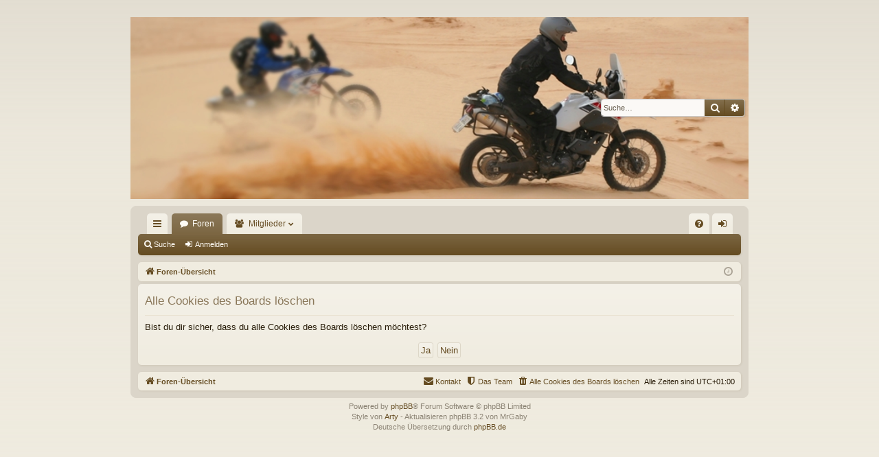

--- FILE ---
content_type: text/html; charset=UTF-8
request_url: http://s702533221.online.de/forum/ucp.php?mode=delete_cookies&sid=1badac8a22fcd4c817195f29ed435346
body_size: 3506
content:

<!DOCTYPE html>
<html dir="ltr" lang="de">
<head>
<meta charset="utf-8" />
<meta http-equiv="X-UA-Compatible" content="IE=edge" />
<meta name="viewport" content="width=device-width, initial-scale=1" />

<title>Forum der Endurofreunde Bremen - Persönlicher Bereich - Alle Cookies des Boards löschen</title>




	<link rel="alternate" type="application/atom+xml" title="Feed - Forum der Endurofreunde Bremen" href="/forum/app.php/feed?sid=96619cda551f3c1db10e174e31bd1a89">			<link rel="alternate" type="application/atom+xml" title="Feed - Neue Themen" href="/forum/app.php/feed/topics?sid=96619cda551f3c1db10e174e31bd1a89">				


<link href="./assets/css/font-awesome.min.css?assets_version=3" rel="stylesheet">
<link href="./styles/latte/theme/stylesheet.css?assets_version=3" rel="stylesheet">




<!--[if lte IE 9]>
	<link href="./styles/latte/theme/tweaks.css?assets_version=3" rel="stylesheet">
<![endif]-->





</head>
<body id="phpbb" class="nojs notouch section-ucp ltr " data-online-text="Online">


	<a id="top" class="top-anchor" accesskey="t"></a>
	<div id="page-header" class="page-width">
		<div class="headerbar" role="banner">
					<div class="inner">

			<div id="site-description" class="site-description">
				<a id="logo" class="logo" href="./index.php?sid=96619cda551f3c1db10e174e31bd1a89" title="Foren-Übersicht"><img src="./styles/latte/theme/images/logo.png" data-src-hd="./styles/latte/theme/images/logo_hd.png" /></a>
				<p class="sitename">Forum der Endurofreunde Bremen</p>
				<p></p>
				<p class="skiplink"><a href="#start_here">Zum Inhalt</a></p>
			</div>

															<div id="search-box" class="search-box search-header" role="search">
				<form action="./search.php?sid=96619cda551f3c1db10e174e31bd1a89" method="get" id="search">
				<fieldset>
					<input name="keywords" id="keywords" type="search" maxlength="128" title="Suche nach Wörtern" class="inputbox search tiny" size="20" value="" placeholder="Suche…" />
					<button class="button button-search" type="submit" title="Suche">
						<i class="icon fa-search fa-fw" aria-hidden="true"></i><span class="sr-only">Suche</span>
					</button>
					<a href="./search.php?sid=96619cda551f3c1db10e174e31bd1a89" class="button button-search-end" title="Erweiterte Suche">
						<i class="icon fa-cog fa-fw" aria-hidden="true"></i><span class="sr-only">Erweiterte Suche</span>
					</a>
					<input type="hidden" name="sid" value="96619cda551f3c1db10e174e31bd1a89" />

				</fieldset>
				</form>
			</div>
									
			</div>
					</div>

</div>
<div id="wrap" class="page-width">
<div>

				


<div class="navbar tabbed not-static" role="navigation">
	<div class="inner page-width">
		<div class="nav-tabs" data-current-page="ucp">
			<ul class="leftside">
				<li id="quick-links" class="quick-links tab responsive-menu dropdown-container">
					<a href="#" class="nav-link dropdown-trigger">Schnellzugriff</a>
					<div class="dropdown">
						<div class="pointer"><div class="pointer-inner"></div></div>
						<ul class="dropdown-contents" role="menu">
								
			<li class="separator"></li>
													<li>
								<a href="./search.php?search_id=unanswered&amp;sid=96619cda551f3c1db10e174e31bd1a89" role="menuitem">
									<i class="icon fa-file-o fa-fw icon-gray" aria-hidden="true"></i><span>Unbeantwortete Themen</span>
								</a>
							</li>
							<li>
								<a href="./search.php?search_id=active_topics&amp;sid=96619cda551f3c1db10e174e31bd1a89" role="menuitem">
									<i class="icon fa-file-o fa-fw icon-blue" aria-hidden="true"></i><span>Aktive Themen</span>
								</a>
							</li>
							<li class="separator"></li>
							<li>
								<a href="./search.php?sid=96619cda551f3c1db10e174e31bd1a89" role="menuitem">
									<i class="icon fa-search fa-fw" aria-hidden="true"></i><span>Suche</span>
								</a>
							</li>	
	
													</ul>
					</div>
				</li>
												<li class="tab forums selected" data-responsive-class="small-icon icon-forums">
					<a class="nav-link" href="./index.php?sid=96619cda551f3c1db10e174e31bd1a89">Foren</a>
				</li>
									<li class="tab members dropdown-container" data-select-match="member" data-responsive-class="small-icon icon-members">
						<a class="nav-link dropdown-trigger" href="./memberlist.php?sid=96619cda551f3c1db10e174e31bd1a89">Mitglieder</a>
						<div class="dropdown">
							<div class="pointer"><div class="pointer-inner"></div></div>
							<ul class="dropdown-contents" role="menu">
																									<li>
										<a href="./memberlist.php?mode=team&amp;sid=96619cda551f3c1db10e174e31bd1a89" role="menuitem">
											<i class="icon fa-shield fa-fw" aria-hidden="true"></i><span>Das Team</span>
										</a>
									</li>
															</ul>
						</div>
					</li>
											</ul>
			<ul class="rightside">
								<li class="tab faq" data-select-match="faq" data-responsive-class="small-icon icon-faq">
					<a class="nav-link" href="/forum/app.php/help/faq?sid=96619cda551f3c1db10e174e31bd1a89" rel="help" title="Häufig gestellte Fragen" role="menuitem">
						<i class="icon fa-question-circle fa-fw" aria-hidden="true"></i><span>FAQ</span>
					</a>
				</li>
																									<li class="tab login"  data-skip-responsive="true" data-select-match="login"><a class="nav-link" href="./ucp.php?mode=login&amp;sid=96619cda551f3c1db10e174e31bd1a89" title="Anmelden" accesskey="x" role="menuitem">Anmelden</a></li>
																	</ul>
		</div>
	</div>
</div>

<div class="navbar secondary">
	<ul role="menubar">
											<li class="small-icon icon-search"><a href="./search.php?sid=96619cda551f3c1db10e174e31bd1a89">Suche</a></li>
														<li class="small-icon icon-login"><a href="./ucp.php?mode=login&amp;sid=96619cda551f3c1db10e174e31bd1a89" title="Anmelden">Anmelden</a></li>
									
			</ul>
</div>

	<div class="navbar">
	<ul id="nav-breadcrumbs" class="nav-breadcrumbs linklist navlinks" role="menubar">
						<li class="breadcrumbs">
									<span class="crumb" itemtype="http://data-vocabulary.org/Breadcrumb" itemscope=""><a href="./index.php?sid=96619cda551f3c1db10e174e31bd1a89" accesskey="h" data-navbar-reference="index" itemprop="url"><i class="icon fa-home fa-fw"></i><span itemprop="title">Foren-Übersicht</span></a></span>
								</li>
		
					<li class="rightside responsive-search">
				<a href="./search.php?sid=96619cda551f3c1db10e174e31bd1a89" title="Zeigt die erweiterten Suchoptionen an" role="menuitem">
					<i class="icon fa-search fa-fw" aria-hidden="true"></i><span class="sr-only">Suche</span>
				</a>
			</li>
				<li class="rightside dropdown-container icon-only">
			<a href="#" class="dropdown-trigger time" title="Aktuelle Zeit: Di 20. Jan 2026, 21:03"><i class="fa fa-clock-o"></i></a>
			<div class="dropdown">
				<div class="pointer"><div class="pointer-inner"></div></div>
				<ul class="dropdown-contents">
					<li>Aktuelle Zeit: Di 20. Jan 2026, 21:03</li>
					<li>Alle Zeiten sind <span title="Europa/Berlin">UTC+01:00</span></li>
				</ul>
			</div>
		</li>
	</ul>
</div>

		</div>


	
	<a id="start_here" class="anchor"></a>
	<div id="page-body" class="page-body" role="main">
		
		
		
<form id="confirm" action="./ucp.php?mode=delete_cookies&amp;sid=96619cda551f3c1db10e174e31bd1a89&amp;confirm_key=1IQFCA8D96" method="post">
<div class="panel">
	<div class="inner">

	<h2 class="message-title">Alle Cookies des Boards löschen</h2>
	<p>Bist du dir sicher, dass du alle Cookies des Boards löschen möchtest?</p>

	<fieldset class="submit-buttons">
		<input type="hidden" name="confirm_uid" value="1" />
<input type="hidden" name="sess" value="96619cda551f3c1db10e174e31bd1a89" />
<input type="hidden" name="sid" value="96619cda551f3c1db10e174e31bd1a89" />

		<input type="submit" name="confirm" value="Ja" class="button2" />&nbsp;
		<input type="submit" name="cancel" value="Nein" class="button2" />
	</fieldset>

	</div>
</div>
</form>

			</div>


	<div class="navbar" role="navigation">
	<div class="inner">

	<ul id="nav-footer" class="nav-footer linklist" role="menubar">
		<li class="breadcrumbs">
									<span class="crumb"><a href="./index.php?sid=96619cda551f3c1db10e174e31bd1a89" data-navbar-reference="index"><i class="icon fa-home fa-fw" aria-hidden="true"></i><span>Foren-Übersicht</span></a></span>					</li>
		
				<li class="rightside">Alle Zeiten sind <span title="Europa/Berlin">UTC+01:00</span></li>
							<li class="rightside">
				<a href="./ucp.php?mode=delete_cookies&amp;sid=96619cda551f3c1db10e174e31bd1a89" data-ajax="true" data-refresh="true" role="menuitem">
					<i class="icon fa-trash fa-fw" aria-hidden="true"></i><span>Alle Cookies des Boards löschen</span>
				</a>
			</li>
												<li class="rightside" data-last-responsive="true">
				<a href="./memberlist.php?mode=team&amp;sid=96619cda551f3c1db10e174e31bd1a89" role="menuitem">
					<i class="icon fa-shield fa-fw" aria-hidden="true"></i><span>Das Team</span>
				</a>
			</li>
									<li class="rightside" data-last-responsive="true">
				<a href="./memberlist.php?mode=contactadmin&amp;sid=96619cda551f3c1db10e174e31bd1a89" role="menuitem">
					<i class="icon fa-envelope fa-fw" aria-hidden="true"></i><span>Kontakt</span>
				</a>
			</li>
			</ul>

	</div>
</div>
</div>

<div id="page-footer" class="page-width" role="contentinfo">
	
	<div class="copyright">
				Powered by <a href="https://www.phpbb.com/">phpBB</a>&reg; Forum Software &copy; phpBB Limited
		<br />Style von <a href="http://www.artodia.com/">Arty</a> - Aktualisieren phpBB 3.2 von MrGaby
		<br />Deutsche Übersetzung durch <a href="https://www.phpbb.de/">phpBB.de</a>							</div>

	<div id="darkenwrapper" class="darkenwrapper" data-ajax-error-title="AJAX-Fehler" data-ajax-error-text="Bei der Verarbeitung deiner Anfrage ist ein Fehler aufgetreten." data-ajax-error-text-abort="Der Benutzer hat die Anfrage abgebrochen." data-ajax-error-text-timeout="Bei deiner Anfrage ist eine Zeitüberschreitung aufgetreten. Bitte versuche es erneut." data-ajax-error-text-parsererror="Bei deiner Anfrage ist etwas falsch gelaufen und der Server hat eine ungültige Antwort zurückgegeben.">
		<div id="darken" class="darken">&nbsp;</div>
	</div>

	<div id="phpbb_alert" class="phpbb_alert" data-l-err="Fehler" data-l-timeout-processing-req="Bei der Anfrage ist eine Zeitüberschreitung aufgetreten.">
		<a href="#" class="alert_close">
		</a>
		<h3 class="alert_title">&nbsp;</h3><p class="alert_text"></p>
	</div>
	<div id="phpbb_confirm" class="phpbb_alert">
		<a href="#" class="alert_close">
		</a>
		<div class="alert_text"></div>
	</div>
</div>


<div>
	<a id="bottom" class="anchor" accesskey="z"></a>
	</div>

<script type="text/javascript" src="./assets/javascript/jquery.min.js?assets_version=3"></script>
<script type="text/javascript" src="./assets/javascript/core.js?assets_version=3"></script>



<script type="text/javascript" src="./styles/latte/template/forum_fn.js?assets_version=3"></script>
<script type="text/javascript" src="./styles/latte/template/ajax.js?assets_version=3"></script>



</body>
</html>

